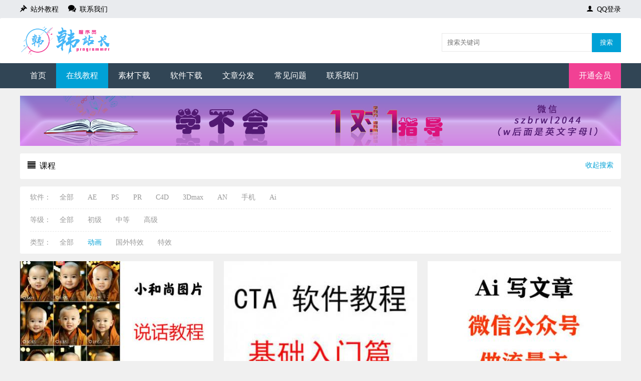

--- FILE ---
content_type: text/html; charset=UTF-8
request_url: https://www.15sucai.com/product-1t29p2.html
body_size: 4664
content:
<!doctype html>
<html>
<head>
<meta charset="utf-8">
<title>课程-15站长源码网|AE素材|C4D素材|程序员小达教学</title>
<meta name="description" content="本站属于个人教学分享网站，提供免费付费教程和素材下载" />
<meta name="keywords" content="AE素材,C4D素材,特效素材,韩站长,15站长源码网,沙雕动画素材" />
<link href="favicon.ico" type="image/x-icon" rel="shortcut icon" />
<link rel="stylesheet" href="css/style.css">
<link rel="stylesheet" href="css/comment.min.css" />
<script type="text/javascript" src="js/jquery-1.7.2.min.js"></script>
<script type="text/javascript" src="js/layer/layer.js"></script>
<script type="text/javascript" src="js/lazyload.min.js"></script>
<script>window.onload = function(){ if($(document).width()==1200){ $("body").width(1200); }}</script><script type="text/javascript" src="js/jquery.qrcode.min.js"></script>
<script type="text/javascript">
            var childWindow,wx_t;
            function toQzoneLogin()
            {
                childWindow = window.open("ajax.php?action=login&refresh="+window.location.href,"TencentLogin","width=450,height=320,menubar=0,scrollbars=1, resizable=1,status=1,titlebar=0,toolbar=0,location=1");
            } 
            function closeChildWindow()
            {
                childWindow.close();
            }
	        function toWxLogin()
	        {
				alert("开发中..请先用QQ登录..");
				return false;
				$('#wx_Login_code').qrcode({text:"https://www.15sucai.com/api_wx_xcx_url?session=2225f2491"});
			    $("#wx_Login_code").append("<p>微信扫码登录</p>").show();
				wx_t = setInterval(ajaxWaitLogin,3000);
				setTimeout(function(){
					clearInterval(wx_t);
					$("#wx_Login_code").html("<p style='margin-top:100px'>二维码已经失效，请刷新页面 <a href='javascript:window.location.reload();'>刷新</a></p>");
				},60000)
			}
	        function ajaxWaitLogin(){
				$.post("ajax.php?action=checkCodeLogin",{"rand":"3"},function(data){
					if(data==1){
					    window.location.reload();
					}
				})
			}
</script>
</head>

<body>
	<div id="master_top">
	   <div class="center">
		 <div class="top_left">
		   <a href="page-6.html" class="icon-pushpin"> 站外教程</a>
		   <a href="page-3.html" class="icon-bubbles2"> 联系我们</a>
		 </div>
		 <div class="top_right">
		  <a href="javascript:toQzoneLogin();" class="icon-user"> QQ登录</a> 
		 </div>
		 <div class="clear"></div>
	   </div>
	   <div class="bgbox logo">
	     <div class="center">
		    <div class="top_logo"><img src="images/logo.png" height="60" /></div>
			<div class="top_search">
			  <form action="search.php" method="get">
			    <input type="search" class="text" placeholder="搜索关键词" name="s" value="" />
				<input type="submit" class="sub" value="搜索" />
				<div class="clear"></div>
			  </form>
			</div>
			<div class="clear"></div>
		 </div>
	   </div>
	</div>
	<div id="master_menu" class="clear">
	  <ul class="center">
	    <li><a href="./">首页</a></li>
		<li><a href="product-1.html" class="cover">在线教程</a></li>
		<li><a href="product-2.html">素材下载</a></li>
		<li><a href="download.html">软件下载</a></li>
		<li><a href="article.html">文章分发</a></li>
		<li><a href="page-2.html">常见问题</a></li>
		<li><a href="page-3.html">联系我们</a></li>
		<!-- <li><a href="page-4.html">常用网址</a></li> -->
		<!--<li><a href="douyin.html">无水印解析</a></li>-->
		<li class="vip"><a href="vip.html">开通会员</a></li>
		<div class="clear"></div>
	  </ul>
	</div>
    <div class="main_body center">
	  <div class="nei_banner"><img src="images/nei_banner.jpg" /></div>
	  <div class="main_title bgbox">
	    <span class="icon-paragraph-justify"> 课程</span>
		<a href="javascript:;" id="productclassshow">收起搜索</a>
<script>
$("#productclassshow").click(function(){
	if($(".product_class_tags").css("display")=="none"){
		$(".product_class_tags").slideDown(500);
		$(this).html("收起搜索");
	}else{
		$(".product_class_tags").slideUp(500);
		$(this).html("展开搜索");
	}
})
</script>
	  </div>
					  <div class="product_class_tags bgbox" style="display:block;" >
		<div class="classify-tiny limit-height">
			<div class="tiny-item"><span class="tiny-name">软件：</span><div class="tiny-list tags-list-click"><a href="product-1t29.html" class="">全部</a><a href="product-1t29_9.html" class="">AE</a><a href="product-1t29_10.html" class="">PS</a><a href="product-1t29_12.html" class="">PR</a><a href="product-1t29_13.html" class="">C4D</a><a href="product-1t29_14.html" class="">3Dmax</a><a href="product-1t29_30.html" class="">AN</a><a href="product-1t29_31.html" class="">手机</a><a href="product-1t29_34.html" class="">Ai</a></div></div><div class="tiny-item"><span class="tiny-name">等级：</span><div class="tiny-list tags-list-click"><a href="product-1t29.html" class="">全部</a><a href="product-1t29_6.html" class="">初级</a><a href="product-1t29_7.html" class="">中等</a><a href="product-1t29_8.html" class="">高级</a></div></div><div class="tiny-item"><span class="tiny-name">类型：</span><div class="tiny-list tags-list-click"><a href="product-1.html" class="">全部</a><a href="product-1t29.html" class="on">动画</a><a href="product-1t28.html" class="">国外特效</a><a href="product-1t32.html" class="">特效</a></div></div>		  </div>
	  </div>
	  	  <div class="jx_list jx_list2">
		 <ul>
		 <li><a href="product-look-387.html" target="_blank">
				     <img src="images/productloading.gif" data-src="upfile/product/20231102235646_189.jpg" class="m lazyload" /></a>
					 <div class="jx_list_m">
				      <p class="t" title="小和尚图片说话">小和尚图片说话</p>
				      <p class="b icon-bookmarks"> 标签：<a href='/product-1t9.html'>AE</a><a href='/product-1t6.html'>初级</a><a href='/product-1t29.html'>动画</a></p>
				      <p class="d"><span class="m1 icon-clipboard"> 2023-11-02</span><span class="m2 icon-eye"> 2549</span></p>
					 </div>
				     </li><li><a href="product-look-385.html" target="_blank">
				     <img src="images/productloading.gif" data-src="upfile/product/20231016193506_584.jpg" class="m lazyload" /></a>
					 <div class="jx_list_m">
				      <p class="t" title="cta 动画教程 入门课程">cta 动画教程 入门课程</p>
				      <p class="b icon-bookmarks"> 标签：<a href='/product-1t9.html'>AE</a><a href='/product-1t6.html'>初级</a><a href='/product-1t29.html'>动画</a></p>
				      <p class="d"><span class="m1 icon-clipboard"> 2023-10-16</span><span class="m2 icon-eye"> 2025</span></p>
					 </div>
				     </li><li><a href="product-look-380.html" target="_blank">
				     <img src="images/productloading.gif" data-src="upfile/product/20240108143644_141.jpg" class="m lazyload" /></a>
					 <div class="jx_list_m">
				      <p class="t" title="用AI写文章做微信公众号 做流量主">用AI写文章做微信公众号 做流量主</p>
				      <p class="b icon-bookmarks"> 标签：<a href='/product-1t31.html'>手机</a><a href='/product-1t6.html'>初级</a><a href='/product-1t29.html'>动画</a></p>
				      <p class="d"><span class="m1 icon-clipboard"> 2023-09-04</span><span class="m2 icon-eye"> 2582</span></p>
					 </div>
				     </li><li><a href="product-look-379.html" target="_blank">
				     <img src="images/productloading.gif" data-src="upfile/product/20230903234917_321.jpg" class="m lazyload" /></a>
					 <div class="jx_list_m">
				      <p class="t" title="热门话题玩法 视频制作教程">热门话题玩法 视频制作教程</p>
				      <p class="b icon-bookmarks"> 标签：<a href='/product-1t31.html'>手机</a><a href='/product-1t6.html'>初级</a><a href='/product-1t29.html'>动画</a></p>
				      <p class="d"><span class="m1 icon-clipboard"> 2023-09-03</span><span class="m2 icon-eye"> 2004</span></p>
					 </div>
				     </li><li><a href="product-look-377.html" target="_blank">
				     <img src="images/productloading.gif" data-src="upfile/product/20230831120057_474.jpg" class="m lazyload" /></a>
					 <div class="jx_list_m">
				      <p class="t" title="单词易错题 挑战 玩法 互动高 起号快">单词易错题 挑战 玩法 互动高 起号快</p>
				      <p class="b icon-bookmarks"> 标签：<a href='/product-1t30.html'>AN</a><a href='/product-1t6.html'>初级</a><a href='/product-1t29.html'>动画</a></p>
				      <p class="d"><span class="m1 icon-clipboard"> 2023-08-31</span><span class="m2 icon-eye"> 1309</span></p>
					 </div>
				     </li><li><a href="product-look-376.html" target="_blank">
				     <img src="images/productloading.gif" data-src="upfile/product/20230811145826_705.jpg" class="m lazyload" /></a>
					 <div class="jx_list_m">
				      <p class="t" title="Ai 真人照片转漫画 涨粉神器 变现也牛逼">Ai 真人照片转漫画 涨粉神器 变现也牛逼</p>
				      <p class="b icon-bookmarks"> 标签：<a href='/product-1t31.html'>手机</a><a href='/product-1t6.html'>初级</a><a href='/product-1t29.html'>动画</a></p>
				      <p class="d"><span class="m1 icon-clipboard"> 2023-08-11</span><span class="m2 icon-eye"> 2817</span></p>
					 </div>
				     </li><li><a href="product-look-374.html" target="_blank">
				     <img src="images/productloading.gif" data-src="upfile/product/20230527144155_265.jpg" class="m lazyload" /></a>
					 <div class="jx_list_m">
				      <p class="t" title="ai绘图动画小说推文视频教程">ai绘图动画小说推文视频教程</p>
				      <p class="b icon-bookmarks"> 标签：<a href='/product-1t12.html'>PR</a><a href='/product-1t6.html'>初级</a><a href='/product-1t29.html'>动画</a></p>
				      <p class="d"><span class="m1 icon-clipboard"> 2023-05-27</span><span class="m2 icon-eye"> 5030</span></p>
					 </div>
				     </li><li><a href="product-look-372.html" target="_blank">
				     <img src="images/productloading.gif" data-src="upfile/product/20230418192033_584.jpg" class="m lazyload" /></a>
					 <div class="jx_list_m">
				      <p class="t" title="an 动画制作 进阶篇 动画运动原理和动画技巧">an 动画制作 进阶篇 动画运动原理和动画技巧</p>
				      <p class="b icon-bookmarks"> 标签：<a href='/product-1t30.html'>AN</a><a href='/product-1t7.html'>中等</a><a href='/product-1t29.html'>动画</a></p>
				      <p class="d"><span class="m1 icon-clipboard"> 2023-04-18</span><span class="m2 icon-eye"> 3901</span></p>
					 </div>
				     </li><li><a href="product-look-371.html" target="_blank">
				     <img src="images/productloading.gif" data-src="upfile/product/20230303225940_202.jpg" class="m lazyload" /></a>
					 <div class="jx_list_m">
				      <p class="t" title="三维人物 育儿动画 带货 制作教程">三维人物 育儿动画 带货 制作教程</p>
				      <p class="b icon-bookmarks"> 标签：<a href='/product-1t9.html'>AE</a><a href='/product-1t6.html'>初级</a><a href='/product-1t29.html'>动画</a></p>
				      <p class="d"><span class="m1 icon-clipboard"> 2023-03-03</span><span class="m2 icon-eye"> 1887</span></p>
					 </div>
				     </li><li><a href="product-look-369.html" target="_blank">
				     <img src="images/productloading.gif" data-src="upfile/product/20230306103233_792.gif" class="m lazyload" /></a>
					 <div class="jx_list_m">
				      <p class="t" title="卡通动画制作流程">卡通动画制作流程</p>
				      <p class="b icon-bookmarks"> 标签：<a href='/product-1t30.html'>AN</a><a href='/product-1t6.html'>初级</a><a href='/product-1t29.html'>动画</a></p>
				      <p class="d"><span class="m1 icon-clipboard"> 2022-08-15</span><span class="m2 icon-eye"> 4007</span></p>
					 </div>
				     </li><li><a href="product-look-368.html" target="_blank">
				     <img src="images/productloading.gif" data-src="upfile/product/20220720145429_500.jpg" class="m lazyload" /></a>
					 <div class="jx_list_m">
				      <p class="t" title="an 一个小时学习沙雕动画能做相亲的 搞笑的 对话的沙雕动画">an 一个小时学习沙雕动画能做相亲的 搞笑的 对话的沙雕动画</p>
				      <p class="b icon-bookmarks"> 标签：<a href='/product-1t30.html'>AN</a><a href='/product-1t7.html'>中等</a><a href='/product-1t29.html'>动画</a></p>
				      <p class="d"><span class="m1 icon-clipboard"> 2022-07-19</span><span class="m2 icon-eye"> 2.1万</span></p>
					 </div>
				     </li><li><a href="product-look-367.html" target="_blank">
				     <img src="images/productloading.gif" data-src="upfile/product/20220715212917_291.jpg" class="m lazyload" /></a>
					 <div class="jx_list_m">
				      <p class="t" title="an 场景绘制系列">an 场景绘制系列</p>
				      <p class="b icon-bookmarks"> 标签：<a href='/product-1t30.html'>AN</a><a href='/product-1t7.html'>中等</a><a href='/product-1t29.html'>动画</a></p>
				      <p class="d"><span class="m1 icon-clipboard"> 2022-07-15</span><span class="m2 icon-eye"> 3773</span></p>
					 </div>
				     </li>		  <div class="clear"></div>
		</ul>
	  </div>
	  	  <div class="page bgbox"><a href="product-1t29p1.html" class="first">首页</a> <a  class="pre" href="product-1t29p1.html">上页</a> <a href='product-1t29p1.html'>1</a> <a class='cover'>2</a> <a href='product-1t29p3.html'>3</a> <a href='product-1t29p4.html'>4</a> <a href='product-1t29p5.html'>5</a> <a  href='product-1t29p3.html' class='next'>下页</a> <a class='end' href='product-1t29p5.html'>尾页</a></div>
	</div>
    <div id="master_foot">
	   <div class="foot_one">
	      <div class="center">
			  <div class="foot_logo"><img src="images/FLogo.png" /></div>
			  <div class="foot_menu">
			     <ul>
				   <li><a href="page-3.html">联系我们</a></li>
				   <li><a href="page-2.html">常见问题</a></li>
				   <li><a href="download.html">软件下载</a></li>
				   <li><a href="page-4.html">常用网址</a></li>
				 </ul>
				 <ul>
				   <li><a href="product-1.html">在线教程</a></li>
				   <li><a href="product-2.html">素材下载</a></li>
				   <li><a href="page-6.html">站外教程</a></li>
				   <li><a href="page-5.html">免责声明</a></li>
				 </ul>
				 <div class="clear"></div>
			  </div>
			  <div class="clear"></div>
		  </div>
	   </div>
	   <div class="foot_two">Copyright © 2018 .HanZhanZhang All rights reserved. <a href="http://beian.miit.gov.cn/" target="_blank">粤ICP备15054077号-2</a>
<script>
var _hmt = _hmt || [];
(function() {
  var hm = document.createElement("script");
  hm.src = "https://hm.baidu.com/hm.js?6e47ac8803828dd32eac159b78769b11";
  var s = document.getElementsByTagName("script")[0]; 
  s.parentNode.insertBefore(hm, s);
})();
</script></div>
	</div>
    <div id="master_backtop" title="回顶部"><span class="icon-bell"></span></div>

<!------QQ登录---------->
<div class="reg-alert">
	<div class="reg-alert-bg"></div>
	<div class="reg-alert-wrap">
		<div class="reg-alert-t">
			<span class="reg-alert-del" title="关闭"></span>
			<div class="reg-word-logo"></div>
			<div class="l-alert-t-kh">
				<div class="l-alert-phl"></div>
				<p style="width:182px;text-align:center;">QQ和微信不是同一个账号</p>
				<div class="l-alert-ph"></div>
			</div>
		</div>
		<div class="reg-alert-c reg-alert-c-qq"><a href="javascript:void(0);" title="qq登录" class="reg-qq-icon" onclick="toQzoneLogin();"></a><p>QQ注册登录</p></div>
		<div class="reg-alert-c reg-alert-c-wx"><a href="javascript:void(0);" title="微信登录" class="reg-wx-icon" onclick="toWxLogin();"></a><p class="wx">微信注册登录</p></div>
		<div class="clear"></div>
		<div class="reg-alert-b"><p class="reg-alert-login">登录出现问题 <a href="page-3.html" class="switch-to-login">联系我们</a></p></div>
		<div id="wx_Login_code" class="wx_Login_code"></div>
	</div>
</div>
<!------QQ登录---------->

</body>
</html>
<script>
function checklogin(){
	$(".reg-alert").show();
}
function checkpay(id){
	var URL = "http://down.15sucai.com"
	$.post("userajax.php?action=course_download",{"id":id},function(data){
		if(data.msg==1){
			//alert(URL+data.download);			
			if(data.download=="0"){
				layer.alert('请用电脑下载');
			}else{
			  var str = data.download;
			  layer.load(0,{time: 3*1000});
			 
			  /**
			  var userAgent = navigator.userAgent; //取得浏览器的userAgent字符串
			  var isEdge = userAgent.indexOf("Edg") > -1; //判断是否IE的Edge浏览器
			  if (isEdge) { 
				  layer.alert("若此浏览器无法下载，请参考<a href='/page-2.html' style='color:red;'>常见问题-第七条</a>的解决方法！");
			  }**/
			  if(str.indexOf("http")!=-1){
				   window.location = data.download;
			  }else{
				   window.location = URL+data.download;
			  }
			  
			}
		}
		if(data.msg==2){
			layer.open({
			  type: 2,
			  title: '支付页面',
			  shadeClose: true,
			  shade: 0.8,
			  area: ['380px', '600px'],
			  content: data.pay //iframe的url
			}); 
		}
	},"json")
}
$(document).ready(function(){
	$("#master_backtop").click(function(){
		$("html, body").animate({scrollTop:"0px"},500);
	})
	$(".reg-alert-del").click(function(){
		$(".reg-alert").hide();
		$("#wx_Login_code").hide().empty()
		clearInterval(wx_t);
	})
	lazyload();
})
$(window).scroll(function(){
	   if($(window).scrollTop()>500)
	   {
		   $('#master_backtop').fadeIn(500);
	   }else
	   {
		   $('#master_backtop').fadeOut(400);
	   }
});
function copyH(text){
    try {
      navigator.clipboard.writeText(text);
      //alert("复制成功！");
    } catch (err) {
      // 降级处理
      const textarea = document.createElement('textarea');
      textarea.value = text;
      textarea.style.position = 'fixed';
      document.body.appendChild(textarea);
      textarea.select();
      try {
        document.execCommand('copy');
        //alert("降级方案复制成功！");
      } catch (e) {
        alert("复制失败，请手动复制或联系管理员");
      }
      document.body.removeChild(textarea);
    }
}
</script>

--- FILE ---
content_type: text/css
request_url: https://www.15sucai.com/css/style.css
body_size: 4971
content:
@charset "utf-8";
@import "font.css"; 
*{ padding:0px; margin:0px; list-style:none;  }
html{ background-color: #f0f0f0; }
body{ font-family:"微软雅黑"; }
a{ text-decoration:none; color:#000000;  }
.clear{ clear:both;}
.clearafter:after{ content: " "; clear: both; height: 0; display: table;}
.center{width: 1200px; margin: auto;}
.bgbox{ background:#fff; border-radius: 3px;}

#master_top{background: #e9ebee;}
.top_left{ float:left;  }
.top_right{ float:right; }
.top_right,.top_left{ line-height:35px; font-size: 14px;}
.top_left a{ margin-right:15px; display: inline-block;}
.top_right a{margin-left:10px; display: inline-block; }
.top_right a:hover,.top_left a:hover{ color:#00a1d6; }
.top_right a.un{text-decoration: underline;}
.top_right span.vip{ background-position: 0px 10px; width: 30px; height: 30px; display: block; float: left;}
.top_right span.vip-4{background-position: 0px center;}
.top_right img.head{  height: 30px;  float: left; margin-top: 3px; border-radius: 100%; }
.logo{ padding:15px 0; height: 60px;}
.top_logo{float:left;}
.top_logo img{ display: block;}
.top_search{ float:right; margin-top: 15px;}
.top_search input.text{width: 300px; padding:10px;float: left; border: 1px solid #E8E8E8;}
.top_search input.sub{ cursor: pointer;float: left; padding:9px 15px; background:#00a1d6; color: #fff; border: 1px #00a1d6 solid; }


#master_menu{ background: #314555 ; }
#master_menu ul{}
#master_menu ul li{ float:left;}
#master_menu ul li a{ display:block; color: #fff; line-height: 50px; padding:0 20px; transition: all 0.5s;}
#master_menu ul li a.cover,#master_menu ul li a:hover{ background: #00a1d6; }
#master_menu ul li.vip{float: right;background:#f14194; }

#master_flash{ margin: 30px auto;}
.flash_box1{ float:left; width: 740px; height: 450px; background:#fff;}
.flash_box2{ float:right; width: 450px; height: 450px;}
.flash_box2 li{ background:#fff; height: 220px; margin-bottom: 10px;}

.main1{ overflow: hidden; margin-bottom:30px; }
.main1 ul{ width: 1215px;}
.main1 ul li{ background: #fff; float: left; margin-right:15px; width: 360px; padding: 15px; height: 100px;border-radius: 3px;}
.main1 ul li img{ width: 100px; display: block; float: left; margin-right: 10px;}
.main1 ul li p.m1{ font-size:20px; margin-bottom: 20px; font-weight: bold;}
.main1 ul li p.m2{ color:#828282;  line-height: 26px;}
.main_title{ padding:15px; margin-bottom: 15px; position: relative; z-index: 1;}
.main_title a{ font-size:14px; color:#00a1d6;   position:absolute; right: 15px; top: 15px;}

.jx_list{ overflow: hidden;  }
.jx_more{ margin-bottom: 30px;}
.jx_more a{ display:block; padding:12px 0; text-align: center; }
.jx_more a:hover{ background: #00a1d6; color: #fff;}
.jx_list ul{  width: 1216px;}
.jx_list ul li{ background: #fff; float: left; margin-bottom: 15px; margin-right:16px; width: 288px;  border-radius: 3px; }
.jx_list ul li a{ dispaly:block; }
.jx_list ul li:hover{ box-shadow:0 0 20px 0 rgba(0,0,0,.2); }
.jx_list ul li img.m{ width: 100%; height: auto; display: block;}
.jx_list_m{ margin: 10px 15px;}
.jx_list_m p{ line-height: 26px; }
.jx_list_m p.t{    height: 26px;  overflow: hidden;}
.jx_list ul li:hover .jx_list_m p.t{ color: #00a1d6; }
.jx_list_m p.b{ font-size: 12px;}
.jx_list_m p.b a{display: inline-block; padding:0px 5px; color: #505050;  margin-right: 3px; background: #f4f4f4;  }
.jx_list_m p.b a:hover{ color:#00a1d6; }
.jx_list_m p.d{ font-size: 12px; color: #bfbfbf;}
.jx_list_m p.d span{ display: inline-block;}
.jx_list_m p.d span.m1{ width: 65%;}
.jx_list_m p.d span.m2{ width: 35%; text-align: right;}
.jx_list2 ul{width: 1221px;}
.jx_list2 ul li{ width:386px; margin-right: 21px;}

.jx_a_list_m{margin:15px; height: 200px; overflow: hidden; color: #a7a7a7; position: relative; z-index: 1;}
.jx_a_list_m a{ background-color:rgb(25, 106, 255); color:rgb(255, 255, 255); display:none; text-align: center; position: absolute; top: 50%; left: 50%; transform: translate(-50%, -50%); padding: 10px 25px;}
.jx_a_list_m:hover a{display: block;}
.jx_a_list_m a:hover{background-color:rgb(87, 146, 255); color:rgb(255, 255, 255); }
.jx_a_list_m a.copy{background-color:rgb(87, 146, 255); color:rgb(255, 255, 255);  display: block;}

.cr_list ul{  width: 1215px;}
.cr_list ul li{   margin-right:15px; width: 390px;  }

#master_foot{}
.foot_one{ background: #314555; color: #fff; }
.foot_two{ background: #1e2b35; text-align: center; color: #647d89; padding: 10px 0;}
.foot_two a{color: #75A5BC; text-decoration: underline;}
.foot_logo img{display: block; height: 150px; float: left;}
.foot_menu{ float: left; margin-top: 15px; margin-left: 100px;}
.foot_menu ul{ float:left; margin-right: 30px; }
.foot_menu ul li{ line-height: 30px;}
.foot_menu ul li:before{color: #9eb8cc; display: inline-block; margin-right: 5px; font-size: 10px; content: "\ea1c";font-family: 'icomoon' !important;  font-style: normal;}
.foot_menu ul li a{ color: #9eb8cc;  }
.foot_menu ul li a:hover{text-decoration: underline;}

@media screen and (max-width: 500px){
	
}
@media screen and (max-width: 640px){
    .jx_a_list_m{height: 100px; font-size: 12px;}
    .jx_a_list_m a{ padding:10px;}
}

.product_class_tags{ margin-bottom: 15px; }
/*细分类筛选*/
.classify-tiny{ padding:0 20px;}
.classify-tiny.classify-type{background:#f7f8fa;margin-bottom:13px;}
.classify-tiny.classify-type .tiny-item{border:0;padding:10px 10px 10px 47px;}
.classify-tiny.classify-type .tiny-item .tiny-name{line-height:52px;color:#666;}
.classify-tiny.classify-type .tiny-item .tiny-list a{color:#666;}
.classify-tiny.classify-type .tiny-item .tiny-list a:hover, .classify-tiny.classify-type .tiny-item .tiny-list a.on{color:#00a1d6;background:none;}
.classify-tiny .tiny-item{padding:6px 0px 6px 45px;border-bottom:1px dashed #e8e8e8;position:relative;}
.classify-tiny .tiny-item.nobord, .classify-tiny .tiny-item:last-child{border-bottom:none;}
.classify-tiny .tiny-item .tiny-name{width:55px;font-size:14px;line-height:44px;color:#999;position:absolute;left:0;top:0;}
.classify-tiny .tiny-item .tiny-list a{display:inline-block;line-height:32px;text-align:center;font-size:14px;color:#999;padding:0 10px;-webkit-border-radius:8px;-moz-border-radius:8px;border-radius:8px;-webkit-transition:all .2s;-o-transition:all .2s;transition:all .2s;margin:0 4px;}
.classify-tiny .tiny-item .tiny-list a.on{color:#00a1d6;}
.classify-tiny .tiny-item .tiny-list a:hover{background:#f1f1f1;color:#333;}
.classify-tiny .tiny-item .tiny-more,.classify-tiny .tiny-item .tiny-more-two{display:inline-block;text-align:center;color:#666;position:absolute;top:15px;right:0px;cursor:pointer;}
.classify-tiny .tiny-item .tiny-more i,.classify-tiny .tiny-item .tiny-more-two i{display:inline-block;width:12px;height:6px;margin-right:4px;background:url(/assets/revision/images/hk_new_index_icons.png) -230px -158px;vertical-align:middle;-webkit-transition:all .2s;-moz-transition:all .2s;-ms-transition:all .2s;-o-transition:all .2s;transition:all .2s;}
.classify-tiny .tiny-item .tiny-more.check i,.classify-tiny .tiny-item .tiny-more-two.check i{-webkit-transform:rotate(180deg);-ms-transform:rotate(180deg);transform:rotate(180deg);}

.body_main_nei{ margin: 30px auto; padding: 30px; width: 1140px;}
.nei_title{  position: relative;  padding-bottom:20px; margin-bottom: 20px; font-size: 20px; }
.nei_title:before { content: ''; position: absolute;  left: 0px;   bottom: 0px; width: 100%; height: 2px; background: #f1f1f1; }
.nei_title:after { content: ''; position: absolute; left: 0px; bottom: 0px; width: 40px; height: 2px; background: #00a1d6; }
.nei_text{ line-height: 28px;  min-height: 500px;}
.nei_text p{ margin-bottom: 10px;}
.nei_text img{ max-width: 100%; height: auto;}

.down_list{  }
.down_list ul{  width: 1215px;}
.down_list ul li{ background: #fff; float: left; margin-bottom: 15px; margin-right:15px; width: 360px; padding: 15px; border-radius: 3px; }
.down_list ul li img{ display: block; margin: auto;}
.down_list ul li p.t{ padding: 10px 0; text-align: center; font-size: 20px; font-weight: bold;}
.down_list ul li p.l{ color:#8c8c8c;margin-bottom: 10px; line-height: 22px; font-size: 14px; }
.down_list ul li p.l:before{content: "\e9cd"; display: inline-block;    font-family: 'icomoon' !important;  font-style: normal; margin-right: 5px;}
.down_list ul li a{ display: block;/* width: 100px;*/ color: #fff; border-radius: 5px; text-align: center; margin:auto; background: #00a1d6; padding: 10px;}
.down_list ul li a:hover{ background: #f0318b; transition: all 0.5s;}
.down_list ul li a.red{ background: #f0318b;margin-top: 10px;}
.down_list ul li a.red:hover{background: #FF0004;}

.down_list ul li a.red:nth-child(n){ width: 42%; float: left;}
.down_list ul li a.red:last-child{ width: 42%; float: right; }
.down_list ul li::after{content: " "; clear: both; height: 0; display: table;}
.down_list ul li a.redone:last-child{width: auto; float: none;}

.d_bj{ padding: 15px; margin-bottom: 20px; }
.d_bj a{ display: inline-block; padding: 5px 10px; background:#f0318b; color: #fff; border-radius: 5px;}
.d_bj a:hover{ background: #FF0004; transition: all 0.5s;}
.d_qt{ padding: 15px;  }
.d_qt a{ text-decoration: underline; color: #00a1d6; }

.nei_banner{ margin: 15px 0;}
.nei_banner img{ display: block; width:1200px; height: 100px;}

.page{ margin-bottom: 30px; padding:15px; text-align: center;}
.page a{     color: #222;  cursor: pointer; text-align: center; border-radius: 4px; background-color: #fff;  border: 1px solid #ddd;  background-image: none; transition: all .2s; font-size: 14px;  min-width: 15px;  margin: 0 2px;  padding: 0 10px;  display: inline-block;  height: 36px;   line-height: 36px; text-decoration: none; }
.page a.cover,.page a:hover{ background: #00a1d6; color: #fff;}


.article_text{}
#player_all_play{position: absolute; top: 0;left: 0; width: 100%; height:90%;}
.article_video_play{ float: left; width: 70%; }
.article_video_file{ float: right; width: 25%; margin-left: 1%; padding:2%;overflow: hidden; max-height:573px; max-height:567px\0; }
.article_video_title{ padding:15px;}
.article_video_title p.t1{ font-size: 16px;}
.article_video_title p.t2{ font-size:14px;  color:#989898; margin-top: 10px;}
.article_video_title p.t2 span{ display: inline-block; margin-right: 15px;}
.article_video_title p.t3{margin-top: 10px;}
.article_video_title p.t3 a{ display: inline-block; margin: 0 10px 8px 0; background: #f4f4f4;  border-radius: 100px; padding: 0 12px; position: relative;  height: 22px; line-height: 22px; transition: all .3s; font-size: 12px; border: 1px solid #f4f4f4;}
.article_video_title p.t3 a:hover{ border: 1px solid #00a1d6; color:#00a1d6; }
.article_video_playsrc{position: relative; z-index: 1; height: 500px; background: #000000;}
.article_video_playsrc img.feimian{height: 100%; display: block; margin: auto; opacity: 0.5;}
.article_video_playsrc a.loginpay{ display: block; width: 200px; text-align: center; line-height: 50px; background: #00a1d6; color: #FFFFFF; border-radius: 50px; position: absolute; top: 50%; left: 50%; margin-left: -100px; margin-top:-25px; }
.article_video_file_download a{ display:block;  text-align: center; padding:13px; background:#00a1d6; color: #fff;  border-radius: 5px;}
.article_video_file_download a:hover{background:#30A8FF;}
.article_video_file_list{max-height:405px; overflow-y: scroll; background:#f4f4f4; margin-bottom: 20px; }
.article_video_file_list ul{}
.article_video_file_list ul li{margin: 10px 0;font-size: 12px; line-height: 30px; height: 30px; overflow: hidden; position: relative; z-index: 1; padding: 0 10px;}
.article_video_file_list ul li span.time{position: absolute; right: 10px; top: 0px; display:inline-block;}
.article_video_file_list ul li span.name{width: 80%; display: block; cursor: pointer;}
.article_video_file_list ul li:hover{ color:#00a1d6;}
.article_video_file_list ul li.cover{ background: #FFFFFF; color:#00a1d6; }
.article_text_tags{ float: left; width: 70%; margin-top: 15px; }
.article_text_tags_text{   padding: 15px;}
.article_text_tags_text p{ line-height: 30px; margin-bottom: 10px;}
.article_text_tags_text img{max-width: 100%; height: auto;}
.article_text_tags_title{ line-height:60px; border-bottom: 2px solid #f4f4f4; margin:10px 10px 20px 10px;}
.article_text_tags_title a{display: inline-block; width: 100px; text-align: center; position: relative; z-index: 1;}
.article_text_tags_title a.cover{ color:  #00a1d6;}
.article_text_tags_title a.cover::after{ width: 100%; content: " "; height: 2px; background: #00a1d6; display: block; position: absolute; bottom: 0px; left: 0px;}
.article_text_tags_title a strong{color:red;}
.article_comment{ margin: 15px; }
.article_relation{float: right; width: 25%;padding:2%; margin-top: 15px;}
.article_relation_video{}
.article_relation_video li{float: left; width:48%; margin: 1%}
.article_relation_video li img{width: 100%; display: block; height: auto;}
.article_relation_video .jx_list_m{margin: 0px;}
.article_relation_video .jx_list_m p.t{font-size: 14px;}
.article_relation_video .jx_list_m p.d{line-height: 16px;}
.article_images img.img{float: left; width: 300px; display: block;}
.article_images .article_video_title{float: left; margin-left: 10px;}
.article_video_money{margin-bottom: 15px;}
.article_video_money span{color: red;  font-weight: bold;}
.article_images .article_video_file_download{width:200px;}
.article_video_money i{font-size: 12px;color: #00a1d6;}

.tz-gallery{}
.tz-gallery a{  }
.tz-gallery img{ height: 100px; width: auto;border: 1px solid #d8d8d8; padding: 5px; margin-right: 5px;}
.tz-gallery img:hover{border: 1px solid #FF0004;}

.d_shuoming p{ line-height: 30px;}
.hide_shuoming{ height: 500px; overflow: hidden; position: relative; z-index: 1;}
.shuoming_more{ display: none; position: absolute; bottom: 0px; left: 0px; height:50px; cursor: pointer;line-height:50px; width: 100%; background: rgba(255, 255, 255, 0.75); text-align: center;}
.shuoming_more:hover{ color:red; }
.hide_shuoming .shuoming_more{ display: block;}
.codeimg{ height: 100px; width: auto; border: 1px solid #d8d8d8; padding: 5px; cursor: pointer; margin-right: 5px;}
.codeimg:hover{border: 1px solid #FF0004;}
.anzhuang_title{font-size: 24px; font-weight: bolder; border-left: 5px solid #00a1d6; padding-left: 20px; margin: 10px 0;}
.anzhuang_title span{font-size: 16px; font-weight: normal; display: inline-block; margin-left: 15px;}
.anzhuang_iemi{ padding: 20px; background-color: aliceblue; }

#master_backtop{ display: none; cursor: pointer;position: fixed; bottom: 50px; right: 50px; width: 50px; height: 50px; background: #00a1d6; color: #fff; line-height: 50px; text-align: center;}


.sharevip p.title{}
.sharevip p.title a{font-size: 12px;}
.sharevip p.title a.ajax{color: red;}
.sharevip p.title a.hide{ color:#00a1d6; }
.sharevip p.title span{display: inline-block; width: 150px;}
.sharevipshowtext{ display: none; padding: 10px;  background: #f0f0f0; font-size: 12px; max-height: 500px; overflow-y: scroll; margin-bottom: 10px;}
.sharevipshowtext p.time{ font-size: 14px; color:#00a1d6; }


/*reg,login-alert*/
.reg-alert{display: none;position: fixed;top: 0;left: 0;height: 100%;width: 100%;z-index: 100;}
.reg-alert-bg{width: 100%;height: 100%;background: #000;filter: alpha(opacity=50);opacity: .5;}
.reg-alert-wrap{ max-width: 520px;height: 310px;position: absolute;left: 50%;top: 25%;margin-left: -260px;background: #fff;border-radius: 2px;-webkit-animation: alert .3s;animation: alert .3s;width: 100%;}
.reg-alert-t{position: relative;overflow: hidden;}
.reg-alert-del{cursor: pointer;width: 40px;height: 40px;background: url(../images/tiny-delete.png) no-repeat center center;display: block;position: absolute;right: 0;top: 0;z-index: 101;}
.reg-word-logo,.login-word-logo{margin-top: 40px;width: 100%;background: url(../images/logo.png) no-repeat center center;background-size: contain; height:50px;}
.l-alert-t-kh {color: #8d8a8a;font-size: 14px;width: 100%;height: 20px;margin-top: 20px;}
.l-alert-t-kh p{display: block;float: left;margin: 0px 22px;width: 126px;text-align: center;}
.reg-alert .l-alert-ph,.reg-alert .l-alert-phl{width: 80px;height: 10px;border-bottom: 1px solid #E5DEDE;float: left;}
.login-alert .l-alert-ph,.login-alert .l-alert-phl{width: 52px;height: 10px;border-bottom: 1px solid #E5DEDE;float: left;}
.reg-alert .l-alert-phl{margin-left: 66px;}
.login-alert .l-alert-phl{margin-left: 123px;}
.reg-alert-c-qq{margin-left: 20%}
.reg-alert-c{width: 30%; height: 105px;margin-top: 25px;  float: left;text-align: center;}
.reg-alert-c a{display: inline-block;width: 78px;height: 68px;}
.reg-alert-c a.reg-qq-icon{background: url(../images/login-qq.png) no-repeat center center;}
.reg-alert-c a.reg-qq-icon:hover{background: url(../images/login-qq-hover.png) no-repeat center center;}
.reg-alert-c a.reg-wx-icon{background: url(../images/login-wx.png) no-repeat center center;}
.reg-alert-c a.reg-wx-icon:hover{background: url(../images/login-wx-hover.png) no-repeat center center;}
.reg-alert-c p{font-size: 14px;color: #00a1d6;text-align: center;display: block;width: 100%;margin-top: 20px;}
.reg-alert-c p.wx{color: #00bb00;}
.reg-alert-b{width: 100%;overflow: hidden;margin-top: 25px;}
.reg-alert-b .reg-alert-login{color: #8d8a8a;font-size: 12px;display: block;float: left;margin-left: 360px;}
.reg-alert-b .reg-alert-login a{color: #00a1d6;}
.reg-alert-b .reg-alert-login a:hover{text-decoration: underline;}
.wx_Login_code{ display: none;position: absolute;top:35px;left: 0;right: 0;bottom: 0;background-color: #fff;}
.wx_Login_code canvas{width: 45%; display: block; margin: auto;}
.wx_Login_code p{color: #8d8a8a;font-size: 14px;text-align: center; margin-top: 10px;}

.no-vip,.vip-0{background: url(../images/none-vip-icon.png) no-repeat;}
.vip,.vip-1,.vip-2{background: url(../images/vip-icon-nomal.png) no-repeat;}
.svip,.vip-3{background: url(../images/vip-icon-super.png) no-repeat;}
.ssvip,.vip-4{background: url(../images/vip-icon-ssuper.png) no-repeat;}
.user-pic-w span{position: absolute;right: -8px;bottom: -1px;z-index: 100;display: block;width: 20px;height: 23px;background-position: 0 bottom;}
/*end*/

.main_body_user{ margin:60px auto;}
.user_left{float: left; background: #FFFFFF; width: 25%;}
.user_menu{ margin: 15px;}
.user_menu li{ line-height:40px;}
.user_menu li.cover{background:#f0f0f0; border-radius: 5px;}
.user_menu li a{ display: block; padding-left: 40px;}
.user_right_title{ background: #FFFFFF; padding:10px 20px; }
.user_right{float: right;width: 70%;}
.user_right_text{background: #FFFFFF;padding:10px 20px;  margin-top: 15px; margin-bottom: 15px; }
.user_right_text p{ margin-bottom: 10px; height: 50px; line-height: 50px; }
#edittext p{margin-bottom:0; height:auto; line-height:normal;}
.user_right_text p:after{content: " "; display: inline-table;clear: both;}
.user_right_text p label{ display:block;float: left; width: 100px;}
.user_right_text p img.head{ height: 50px; width: 50px; float: left}
.user_right_text p img.vip{ height:30px; margin-top: 10px;}
.user_right_text p input.text{padding:10px; border-radius: 5px; border: 1px solid #E9E9E9;line-height: 22px;}
.user_right_text p input.text2{ width: 80%;}
.user_right_text p span{color:red; font-weight: bold;}
.user_right_text p a{text-decoration: underline; color:#00a1d6; }
.user_right_text p i{ display: inline-block; margin-left: 10px;  font-size: 14px;  color:#6F6F6F;}
.user_right_text p a.sub{color: #FFFFFF;background: #00a1d6; display: block; margin-left: 100px; width: 100px; line-height:35px;  text-decoration: none;text-align: center;}
.user_right_text p a.sub:hover{background:#FF0004;border-radius: 5px; }
.user_right_text p a.sub2{ margin-left: 0px;}
.user_right_text p a.disabled{ background: #e0e0e0;}

.payselecthtml{ padding:20px;}
.payselecthtml p{ margin-bottom: 10px;}
.payselecthtml p.m1{ text-align: center; font-size: 18px; font-weight: bold;}
.payselecthtml p.m3{font-size: 14px;color: #3F3F3F;}
.payselecthtml p span{color:#00a1d6; display: inline-block; margin: 0 5px; font-weight: bold;}
.payselecthtml p.m1 span{color: #FF0004;}
.payselecthtml_pay{float: left; width:46%;text-align:center; margin:0 2%; background: #fff;}
.payselecthtml_pay img{display: block; width:80%; margin:10px auto;}
.payselecthtml_pay:hover{background:#00a1d6; }
.payselecthtml_pay:hover p{color: #FFFFFF;}
.payselecthtml_pay:hover p span{color: red;}
.payselecthtml_i{ margin-top: 20px;}
.payselecthtml_i p{ font-size: 12px; margin-bottom: 5px; color: #3F3F3F;}
.payselecthtml_i p a{ color:#00a1d6; text-decoration: underline;}

.user_right_list{background: #fff; margin-top: 15px;}
.user_right_list ul{}
.user_right_list ul li{padding:20px; border-bottom: 1px solid #CFCFCF; position: relative; z-index: 1;}
.user_right_list ul li img.img{display: block; float: left; width: 150px; margin-right:20px;}
.user_right_list ul li p{color:#5E5E5E; margin-top: 3px;}
.user_right_list ul li p.t{font-size: 18px; font-weight: bold; margin-top: 0px; color: #000000;}
.user_right_list ul li a.more{position: absolute; bottom: 20px; right: 0px; width: 100px; line-height: 30px; text-align: center; background:#00a1d6; color: #FFFFFF; }
.user_right_list ul li a:hover{background:#FF0004; }

.user_right_commnet{background: #fff; margin-top: 15px;}
.user_right_commnet ul li{padding:20px; border-bottom: 1px solid #CFCFCF; position: relative; z-index: 1;}
.user_right_commnet ul li p.m1{ margin-bottom: 5px; }
.user_right_commnet ul li p.m2{ font-size: 12px; color: #949494;}

.user_right_article ul li p{  font-size: 12px;}
.user_right_article ul li p.text{background-color: #f0f0f0; padding: 10px; margin: 10px 0;}


.douyinjiexi{ width: 600px; margin: auto;}
.douyinjiexi input{width:480px; padding:9px;display:block; float: left; border: 1px solid #C4C4C4; border-right: 0px;}
.douyinjiexi a{display:block; background:#00a1d6; float: left; color: #FFFFFF; padding:7px 0; text-align: center;width: 90px; }
.douyinjiexishow p{text-align: center; margin: 20px 0;}
.douyinjiexishow video{height: 500px; margin: auto; display: block;}
.douyinjiexishow img{ margin: auto; display: block;}


.user_invite{ padding: 10px; background: #f0f0f0; }
.user_invite input{padding: 5px; width: 50%;}
.user_invite a.button{ background:#00a1d6; color: #FFFFFF; padding: 5px 8px;display: inline-block;font-size: 12px; }
.user_code{width: 200px; height: 200px; margin-top: 10px; position: relative;}
.user_codeimg{position: absolute; width: 40px; height: 40px; top: 50%; left: 50%; border: 2px solid #FFFFFF; border-radius: 10px; margin: -21px 0 0 -21px;}

.user_right_agentuserlist{ border-top: 1px solid #D5D5D5; background: #fff; margin-bottom: 20px; }
.user_right_agentuserlist ul{margin: 10px;}
.user_right_agentuserlist ul li{ margin-bottom: 5px; border-bottom: 1px dashed #D4D4D4;}
.user_right_agentuserlist ul li span{display: inline-block;width: 20%; text-align: center; font-size: 12px;}
.user_right_agentuserlist ul li.title{border-bottom:0;}
.user_right_agentuserlist ul li.title span{ background: #f0f0f0; padding: 5px 0; font-size: 14px;}
.user_right_agentuserlist ul li img.head{width:40px; height:40px;}
.user_right_agentuserlist ul li span.op{background:#f14194; color:#FFFFFF; cursor: pointer; padding:3px 0;}
.user_right_agentuserlist ul li span.op:hover{ background: #00a1d6; }
.user_right_agentuserlist ul li span.red{color:#f14194;}
.user_right_agentuserlist ul li span.blue{color:#00a1d6;}
.user_right_page{margin: 10px;}
.user_right_agentlist{ border-top: 1px solid #D5D5D5; background: #fff;}
.user_right_agenttitle{ padding:10px; font-size: 14px; }
.user_right_agenttitle input{    padding: 10px; border-radius: 5px; border: 1px solid #E9E9E9;}
.user_right_agenttitle a{ background:#f14194; color: #FFFFFF; margin-left: 5px; padding:8px 8px; display: inline-block; font-size: 12px;}
.user_right_agenttitle a:hover{ background: #00a1d6; }
.user_right_agenttitle strong{color:#f14194; }
.user_right_agentlist_list{border: 0px;}
.user_right_agentlist_list ul li.del *{ color: #D4D4D4;}


--- FILE ---
content_type: text/css
request_url: https://www.15sucai.com/css/comment.min.css
body_size: 8284
content:
.bb-comment,.comment-bilibili-fold{font-family:Microsoft YaHei,Arial,Helvetica,sans-serif;font-size:0;zoom:1;min-height:100px;background:#fff}
.bb-comment *,.comment-bilibili-fold *{box-sizing:content-box}
.bb-comment button,.comment-bilibili-fold button{box-sizing:border-box}
.bb-comment p,.comment-bilibili-fold p{margin:0;padding:0}
.bb-comment li,.bb-comment ul,.comment-bilibili-fold li,.comment-bilibili-fold ul{margin:0;padding:0;list-style:none}
.bb-comment .clearfix,.comment-bilibili-fold .clearfix{zoom:1}
.bb-comment .clearfix:after,.comment-bilibili-fold .clearfix:after{content:"";display:block;visibility:hidden;height:0;clear:both;font-size:0}
.bb-comment img,.comment-bilibili-fold img{border:none;vertical-align:middle}
.bb-comment a,.comment-bilibili-fold a{outline:0;color:#00a1d6;text-decoration:none;cursor:pointer}
.bb-comment a:hover,.comment-bilibili-fold a:hover{color:#f25d8e}
.bb-comment a:focus,.comment-bilibili-fold a:focus{-moz-outline-style:none}
.bb-comment textarea,.comment-bilibili-fold textarea{outline:0;resize:none}
.bb-comment .comment-header,.comment-bilibili-fold .comment-header{margin:0 0 24px;border-bottom:1px solid #e5e9ef}
.bb-comment .comment-header .tabs-order,.comment-bilibili-fold .comment-header .tabs-order{float:left;margin-bottom:-1px}
.bb-comment .comment-header .tabs-order li,.comment-bilibili-fold .comment-header .tabs-order li{background-color:transparent;border-radius:0;border:0;padding:8px 0;margin-right:16px;border-bottom:1px solid transparent;position:relative;float:left;cursor:pointer;line-height:20px;height:20px;font-size:14px;font-weight:700;color:#222}
.bb-comment .comment-header .tabs-order li.default-sort,.bb-comment .comment-header .tabs-order li.new-sort,.comment-bilibili-fold .comment-header .tabs-order li.default-sort,.comment-bilibili-fold .comment-header .tabs-order li.new-sort{display:none}
.bb-comment .comment-header .tabs-order li:last-child,.comment-bilibili-fold .comment-header .tabs-order li:last-child{margin:0 16px}
.bb-comment .comment-header .tabs-order li:hover,.comment-bilibili-fold .comment-header .tabs-order li:hover{color:#00a1d6}
.bb-comment .comment-header .tabs-order li.on,.comment-bilibili-fold .comment-header .tabs-order li.on{border-bottom:1px solid #00a1d6;color:#00a1d6}
.bb-comment .comment-header .tabs-order li.on:after,.comment-bilibili-fold .comment-header .tabs-order li.on:after{content:"";width:6px;height:3px;background:transparent url(../images/icons-comment.png) -669px -31px no-repeat;position:absolute;bottom:0;left:50%;margin-left:-3px;visibility:visible}
.bb-comment .comment-header .header-page,.comment-bilibili-fold .comment-header .header-page{float:right;line-height:36px}
.bb-comment .comment-send,.comment-bilibili-fold .comment-send{margin:10px 0}
.bb-comment .comment-send .user-face,.comment-bilibili-fold .comment-send .user-face{float:left;margin:7px 0 0 5px;position:relative}
.bb-comment .comment-send .user-face .user-head,.comment-bilibili-fold .comment-send .user-face .user-head{width:48px;height:48px;border-radius:50%}
.bb-comment .comment-send .user-face .pendant,.comment-bilibili-fold .comment-send .user-face .pendant{width:86px;height:86px;border-radius:0;position:absolute;top:-19px;left:-19px}
.bb-comment .comment-send .textarea-container,.comment-bilibili-fold .comment-send .textarea-container{position:relative; margin-right:80px}
.bb-comment .comment-send .textarea-container textarea,.comment-bilibili-fold .comment-send .textarea-container textarea{font-size:12px;display:inline-block;box-sizing:border-box;background-color:#f4f5f7;border:1px solid #e5e9ef;overflow:auto;border-radius:4px;color:#555;width:100%!important;height:65px;transition:0s;padding:5px 10px;line-height:normal}
.bb-comment .comment-send .textarea-container .ipt-arrow,.comment-bilibili-fold .comment-send .textarea-container .ipt-arrow{position:absolute;left:-12px;top:22px;background:url(../images/icons-comment.png) -395px -340px no-repeat;width:13px;height:20px;display:inline-block;z-index:2}
.bb-comment .comment-send .textarea-container.focus textarea,.bb-comment .comment-send .textarea-container:hover textarea,.comment-bilibili-fold .comment-send .textarea-container.focus textarea,.comment-bilibili-fold .comment-send .textarea-container:hover textarea,.bb-comment .comment-send .textarea-container textarea:focus{background-color:#fff;border-color:#00a1d6}
.bb-comment .comment-send .textarea-container.focus .ipt-arrow,.bb-comment .comment-send .textarea-container:hover .ipt-arrow,.comment-bilibili-fold .comment-send .textarea-container.focus .ipt-arrow,.comment-bilibili-fold .comment-send .textarea-container:hover .ipt-arrow{background-position:-395px -404px}
.bb-comment .comment-send .textarea-container.error textarea,.comment-bilibili-fold .comment-send .textarea-container.error textarea{background-color:#fff;border-color:#e40c0c}
.bb-comment .comment-send .textarea-container.error .ipt-arrow,.comment-bilibili-fold .comment-send .textarea-container.error .ipt-arrow{background-position:-395px -474px}
.bb-comment .comment-send .comment-submit,.comment-bilibili-fold .comment-send .comment-submit{width:70px;height:64px;position:absolute;right:-80px;top:0;padding:4px 15px;font-size:14px;color:#fff;border-radius:4px;text-align:center;min-width:60px;vertical-align:top;cursor:pointer;background-color:#00a1d6;border:1px solid #00a1d6;transition:.1s;user-select:none;outline:0}
.bb-comment .comment-send .comment-submit:hover,.comment-bilibili-fold .comment-send .comment-submit:hover{background-color:#00b5e5;border-color:#00b5e5}
.bb-comment .comment-send .comment-submit.disabled,.comment-bilibili-fold .comment-send .comment-submit.disabled{color:#b8c0cc;background-color:#e5e9ef;border-color:#e5e9ef;padding:4px 10px}
.bb-comment .comment-send .comment-emoji,.comment-bilibili-fold .comment-send .comment-emoji{padding:0;width:86px;height:24px;color:#99a2aa;border:1px solid #e5e9ef;border-radius:4px;position:relative;z-index:101;font-size:12px;text-align:center;line-height:23px; margin-top:3px;cursor:pointer;display:inline-block}
.bb-comment .comment-send .comment-emoji .face,.comment-bilibili-fold .comment-send .comment-emoji .face{display:inline-block;vertical-align:middle;line-height:1;width:16px;height:16px;margin-right:5px;margin-top: 5px; }
.bb-comment .comment-send .comment-emoji .text,.comment-bilibili-fold .comment-send .comment-emoji .text{display:inline-block;vertical-align:middle;line-height:1;font-size:12px!important}
.bb-comment .comment-send .comment-emoji.open,.bb-comment .comment-send .comment-emoji:hover,.comment-bilibili-fold .comment-send .comment-emoji.open,.comment-bilibili-fold .comment-send .comment-emoji:hover{color:#6d757a}
.bb-comment .comment-send .comment-emoji.open .face,.bb-comment .comment-send .comment-emoji:hover .face,.comment-bilibili-fold .comment-send .comment-emoji.open .face,.comment-bilibili-fold .comment-send .comment-emoji:hover .face{background-position:-472px -24px}
.bb-comment .comment-send .dynamic-repost,.comment-bilibili-fold .comment-send .dynamic-repost{display:inline-block;font-size:12px;margin-left:15px;color:#99a2aa}
.bb-comment .comment-send .dynamic-repost span,.comment-bilibili-fold .comment-send .dynamic-repost span{margin-left:3px}
.bb-comment .comment-send .baffle,.comment-bilibili-fold .comment-send .baffle{display:none}
.bb-comment .no-login,.comment-bilibili-fold .no-login{position:relative}
.bb-comment .no-login ::-webkit-input-placeholder,.comment-bilibili-fold .no-login ::-webkit-input-placeholder{color:#e5e9ef}
.bb-comment .no-login .textarea-container textarea,.comment-bilibili-fold .no-login .textarea-container textarea{background-color:#e5e9ef}
.bb-comment .no-login .textarea-container .ipt-arrow,.comment-bilibili-fold .no-login .textarea-container .ipt-arrow{background-position:-395px -538px}
.bb-comment .no-login .textarea-container.focus textarea,.bb-comment .no-login .textarea-container:hover textarea,.comment-bilibili-fold .no-login .textarea-container.focus textarea,.comment-bilibili-fold .no-login .textarea-container:hover textarea{background-color:#e5e9ef;border-color:#e5e9ef}
.bb-comment .no-login .textarea-container.focus .ipt-arrow,.bb-comment .no-login .textarea-container:hover .ipt-arrow,.comment-bilibili-fold .no-login .textarea-container.focus .ipt-arrow,.comment-bilibili-fold .no-login .textarea-container:hover .ipt-arrow{background-position:-395px -538px}
.bb-comment .no-login .comment-submit,.comment-bilibili-fold .no-login .comment-submit{cursor:default;background-color:#e5e9ef!important;border-color:#e5e9ef!important;color:#b8c0cc!important}
.bb-comment .no-login .comment-emoji,.comment-bilibili-fold .no-login .comment-emoji{background-color:#e5e9ef}
.bb-comment .no-login .baffle,.comment-bilibili-fold .no-login .baffle{display:block;position:absolute;z-index:102;width:100%;top:0;line-height:64px;font-size:12px;border-radius:4px;text-align:center;color:#777;background-color:#e5e9ef;overflow:hidden}
.bb-comment .no-login .baffle .b-btn,.comment-bilibili-fold .no-login .baffle .b-btn{padding:4px 9px;margin:0 3px;color:#fff;background-color:#00a1d6;border-radius:4px}
.bb-comment .no-login .baffle .b-btn:hover,.comment-bilibili-fold .no-login .baffle .b-btn:hover{background-color:#00b5e5}
.bb-comment .comment-list,.comment-bilibili-fold .comment-list{padding-top:20px}
.bb-comment .comment-list .quote,.comment-bilibili-fold .comment-list .quote{margin:16px auto;background:#f4f5f7;border:1px solid #e5e9ef;border-radius:4px;padding:10px;overflow:auto}
.bb-comment .comment-list .list-item .user-face,.comment-bilibili-fold .comment-list .list-item .user-face{float:left;margin:24px 0 0 5px;position:relative}
.bb-comment .comment-list .list-item .user-face img,.comment-bilibili-fold .comment-list .list-item .user-face img{width:48px;height:48px;border-radius:50%}
.bb-comment .comment-list .list-item .user-face .pendant,.comment-bilibili-fold .comment-list .list-item .user-face .pendant{width:86px;height:86px;position:absolute;top:-19px;left:-19px;display:block}
.bb-comment .comment-list .list-item .user-face .pendant img,.comment-bilibili-fold .comment-list .list-item .user-face .pendant img{border:0;border-radius:0;width:86px;height:86px}
.bb-comment .comment-list .list-item .user-face .hot-follow,.comment-bilibili-fold .comment-list .list-item .user-face .hot-follow{text-align:center;position:relative;top:18px}
.bb-comment .comment-list .list-item .user-face .hot-follow .follow-btn,.comment-bilibili-fold .comment-list .list-item .user-face .hot-follow .follow-btn{width:48px;height:24px;padding:0;color:#fff;font-size:12px;background-color:#00a1d6;border:none;border-radius:4px;cursor:pointer;outline:0}
.bb-comment .comment-list .list-item .user-face .hot-follow .follow-btn:hover,.comment-bilibili-fold .comment-list .list-item .user-face .hot-follow .follow-btn:hover{background-color:#00b5e5}
.bb-comment .comment-list .list-item .user-face .hot-follow .follow-btn.followed,.comment-bilibili-fold .comment-list .list-item .user-face .hot-follow .follow-btn.followed{background:#e5e9ef;color:#6d757a}
.bb-comment .comment-list .list-item .comment-send .user-face,.comment-bilibili-fold .comment-list .list-item .comment-send .user-face{margin:7px 0 0 5px}
.bb-comment .comment-list .list-item .con,.comment-bilibili-fold .comment-list .list-item .con{position:relative;margin-left:85px;padding:22px 0 14px;border-top:1px solid #e5e9ef}
.bb-comment .comment-list .list-item .con .hidden-reply-toggle,.bb-comment .comment-list .list-item .con .quote,.comment-bilibili-fold .comment-list .list-item .con .hidden-reply-toggle,.comment-bilibili-fold .comment-list .list-item .con .quote{font-size:14px}
.bb-comment .comment-list .list-item .con .vote-container,.comment-bilibili-fold .comment-list .list-item .con .vote-container{margin:10px 0;width:520px;height:80px;border-top:1px solid #e5e9ef;border:1px solid #e5e9ef;border-radius:4px;cursor:pointer}
.bb-comment .comment-list .list-item .con .vote-container .image-area,.comment-bilibili-fold .comment-list .list-item .con .vote-container .image-area{width:80px;height:80px;float:left}
.bb-comment .comment-list .list-item .con .vote-container .image-area .share-img,.comment-bilibili-fold .comment-list .list-item .con .vote-container .image-area .share-img{width:100%;height:100%;background:url([data-uri]) 50%/28px no-repeat #dff7ff}
.bb-comment .comment-list .list-item .con .vote-container .text-area,.comment-bilibili-fold .comment-list .list-item .con .vote-container .text-area{width:335px;height:80px;padding:0 90px 0 15px;display:-webkit-box;display:-ms-flexbox;display:flex;-webkit-box-pack:center;-ms-flex-pack:center;justify-content:center;-webkit-box-orient:vertical;-webkit-box-direction:normal;-ms-flex-direction:column;flex-direction:column;position:relative}
.bb-comment .comment-list .list-item .con .vote-container .text-area .text-content,.comment-bilibili-fold .comment-list .list-item .con .vote-container .text-area .text-content{color:#222;font-size:14px}
.bb-comment .comment-list .list-item .con .vote-container .text-area .text-desc,.comment-bilibili-fold .comment-list .list-item .con .vote-container .text-area .text-desc{padding-top:10px;color:#99a2aa;font-size:12px}
.bb-comment .comment-list .list-item .con .vote-container .text-area .vote-btn-box,.comment-bilibili-fold .comment-list .list-item .con .vote-container .text-area .vote-btn-box{width:90px;height:80px;text-align:center;position:absolute;top:0;right:0;display:-webkit-box;display:-ms-flexbox;display:flex;-webkit-box-pack:center;-ms-flex-pack:center;justify-content:center;-webkit-box-align:center;-ms-flex-align:center;align-items:center}
.bb-comment .comment-list .list-item .con .vote-container .text-area .vote-btn-box .vote-btn,.comment-bilibili-fold .comment-list .list-item .con .vote-container .text-area .vote-btn-box .vote-btn{width:54px;display:inline-block;color:#fff;background-color:#00a1d6;border-radius:4px;font-size:13px;line-height:28px}
.bb-comment .comment-list .list-item .con .vote-container:hover .text-area,.comment-bilibili-fold .comment-list .list-item .con .vote-container:hover .text-area{box-shadow:0 3px 10px 0 hsla(210,8%,85%,.44)}
.bb-comment .comment-list .list-item .con .lottery-container,.comment-bilibili-fold .comment-list .list-item .con .lottery-container{margin:10px 0;width:520px;height:80px;border-top:1px solid #e5e9ef;border:1px solid #e5e9ef;border-radius:4px;cursor:pointer}
.bb-comment .comment-list .list-item .con .lottery-container .image-area,.comment-bilibili-fold .comment-list .list-item .con .lottery-container .image-area{width:80px;height:80px;float:left}
.bb-comment .comment-list .list-item .con .lottery-container .image-area .share-img,.comment-bilibili-fold .comment-list .list-item .con .lottery-container .image-area .share-img{width:100%;height:100%;background:url([data-uri]) 50%/28px no-repeat #dff7ff}
.bb-comment .comment-list .list-item .con .lottery-container .text-area,.comment-bilibili-fold .comment-list .list-item .con .lottery-container .text-area{width:335px;height:80px;padding:0 90px 0 15px;display:-webkit-box;display:-ms-flexbox;display:flex;-webkit-box-pack:center;-ms-flex-pack:center;justify-content:center;-webkit-box-orient:vertical;-webkit-box-direction:normal;-ms-flex-direction:column;flex-direction:column;position:relative}
.bb-comment .comment-list .list-item .con .lottery-container .text-area .text-content,.comment-bilibili-fold .comment-list .list-item .con .lottery-container .text-area .text-content{color:#222;font-size:14px}
.bb-comment .comment-list .list-item .con .lottery-container .text-area .text-desc,.comment-bilibili-fold .comment-list .list-item .con .lottery-container .text-area .text-desc{padding-top:10px;color:#99a2aa;font-size:12px}
.bb-comment .comment-list .list-item .con .lottery-container .text-area .lottery-btn-box,.comment-bilibili-fold .comment-list .list-item .con .lottery-container .text-area .lottery-btn-box{width:90px;height:80px;text-align:center;position:absolute;top:0;right:0;display:-webkit-box;display:-ms-flexbox;display:flex;-webkit-box-pack:center;-ms-flex-pack:center;justify-content:center;-webkit-box-align:center;-ms-flex-align:center;align-items:center}
.bb-comment .comment-list .list-item .con .lottery-container .text-area .lottery-btn-box .lottery-btn,.comment-bilibili-fold .comment-list .list-item .con .lottery-container .text-area .lottery-btn-box .lottery-btn{width:70px;display:inline-block;color:#fff;background-color:#00a1d6;border-radius:4px;font-size:13px;line-height:28px}
.bb-comment .comment-list .list-item .con .lottery-container:hover .text-area,.comment-bilibili-fold .comment-list .list-item .con .lottery-container:hover .text-area{box-shadow:0 3px 10px 0 hsla(210,8%,85%,.44)}
.bb-comment .comment-list .list-item:last-child .con,.comment-bilibili-fold .comment-list .list-item:last-child .con{border-bottom:1px solid #e5e9ef}
.bb-comment .comment-list .list-item .no-border,.comment-bilibili-fold .comment-list .list-item .no-border{border-top:none}
.bb-comment .comment-list .list-item .user,.comment-bilibili-fold .comment-list .list-item .user{font-size:12px;font-weight:700;line-height:18px;padding-bottom:4px;display:block;word-wrap:break-word;position:relative}
.bb-comment .comment-list .list-item .user .level,.comment-bilibili-fold .comment-list .list-item .user .level{display:inline-block;width:19px;height:9px;vertical-align:middle;margin:0 8px;background:url(../images/icons-comment.png) no-repeat}
.bb-comment .comment-list .list-item .user .level.l0,.comment-bilibili-fold .comment-list .list-item .user .level.l0{background-position:-23px -28px}
.bb-comment .comment-list .list-item .user .level.l1,.comment-bilibili-fold .comment-list .list-item .user .level.l1{background-position:-23px -92px}
.bb-comment .comment-list .list-item .user .level.l2,.comment-bilibili-fold .comment-list .list-item .user .level.l2{background-position:-23px -156px}
.bb-comment .comment-list .list-item .user .level.l3,.comment-bilibili-fold .comment-list .list-item .user .level.l3{background-position:-23px -220px}
.bb-comment .comment-list .list-item .user .level.l4,.comment-bilibili-fold .comment-list .list-item .user .level.l4{background-position:-23px -284px}
.bb-comment .comment-list .list-item .user .level.l5,.comment-bilibili-fold .comment-list .list-item .user .level.l5{background-position:-23px -348px}
.bb-comment .comment-list .list-item .user .level.l6,.comment-bilibili-fold .comment-list .list-item .user .level.l6{background-position:-23px -412px}
.bb-comment .comment-list .list-item .user .level.l7,.comment-bilibili-fold .comment-list .list-item .user .level.l7{background-position:-23px -476px}
.bb-comment .comment-list .list-item .user .level.l8,.comment-bilibili-fold .comment-list .list-item .user .level.l8{background-position:-23px -540px}
.bb-comment .comment-list .list-item .user .level.l9,.comment-bilibili-fold .comment-list .list-item .user .level.l9{background-position:-23px -604px}
.bb-comment .comment-list .list-item .user>a,.comment-bilibili-fold .comment-list .list-item .user>a{vertical-align:middle}
.bb-comment .comment-list .list-item .user .name,.comment-bilibili-fold .comment-list .list-item .user .name{color:#6d757a}
.bb-comment .comment-list .list-item .user .name:hover,.comment-bilibili-fold .comment-list .list-item .user .name:hover{color:#00a1d6}
.bb-comment .comment-list .list-item .user .text-con,.comment-bilibili-fold .comment-list .list-item .user .text-con{font-weight:400;font-size:14px;line-height:20px;white-space:pre-wrap}
.bb-comment .comment-list .list-item .identity,.comment-bilibili-fold .comment-list .list-item .identity{display:inline-block;width:34px;height:18px;background:#fb7299;border-radius:2px;text-align:center;line-height:18px;font-style:normal;color:#fff;margin-right:5px;font-weight:400}
.bb-comment .comment-list .list-item .identity.true-love,.comment-bilibili-fold .comment-list .list-item .identity.true-love{background:#f25d8e}
.bb-comment .comment-list .list-item .text,.comment-bilibili-fold .comment-list .list-item .text{line-height:20px;padding:2px 0;font-size:14px;text-shadow:none;overflow:hidden;word-wrap:break-word;word-break:break-word}
.bb-comment .comment-list .list-item .text img,.bb-comment .comment-list .list-item .text-con img,.comment-bilibili-fold .comment-list .list-item .text img,.comment-bilibili-fold .comment-list .list-item .text-con img{vertical-align:text-bottom;padding:0 1px;width:50px;height:50px}
.bb-comment .comment-list .list-item .text img.small,.bb-comment .comment-list .list-item .text-con img.small,.comment-bilibili-fold .comment-list .list-item .text img.small,.comment-bilibili-fold .comment-list .list-item .text-con img.small{width:20px;height:20px}
.bb-comment .comment-list .list-item .text .comment-jump-url,.bb-comment .comment-list .list-item .text .lottery-link,.bb-comment .comment-list .list-item .text .vote-link,.bb-comment .comment-list .list-item .text-con .comment-jump-url,.bb-comment .comment-list .list-item .text-con .lottery-link,.bb-comment .comment-list .list-item .text-con .vote-link,.comment-bilibili-fold .comment-list .list-item .text .comment-jump-url,.comment-bilibili-fold .comment-list .list-item .text .lottery-link,.comment-bilibili-fold .comment-list .list-item .text .vote-link,.comment-bilibili-fold .comment-list .list-item .text-con .comment-jump-url,.comment-bilibili-fold .comment-list .list-item .text-con .lottery-link,.comment-bilibili-fold .comment-list .list-item .text-con .vote-link{color:#00a1d6;margin:0 3px}
.bb-comment .comment-list .list-item .text .comment-jump-url img,.bb-comment .comment-list .list-item .text .lottery-link img,.bb-comment .comment-list .list-item .text .vote-link img,.bb-comment .comment-list .list-item .text-con .comment-jump-url img,.bb-comment .comment-list .list-item .text-con .lottery-link img,.bb-comment .comment-list .list-item .text-con .vote-link img,.comment-bilibili-fold .comment-list .list-item .text .comment-jump-url img,.comment-bilibili-fold .comment-list .list-item .text .lottery-link img,.comment-bilibili-fold .comment-list .list-item .text .vote-link img,.comment-bilibili-fold .comment-list .list-item .text-con .comment-jump-url img,.comment-bilibili-fold .comment-list .list-item .text-con .lottery-link img,.comment-bilibili-fold .comment-list .list-item .text-con .vote-link img{width:16px;height:16px;margin-right:3px;vertical-align:text-top}
.bb-comment .comment-list .list-item .text .comment-jump-url.comment-jump-url img,.bb-comment .comment-list .list-item .text .lottery-link.comment-jump-url img,.bb-comment .comment-list .list-item .text .vote-link.comment-jump-url img,.bb-comment .comment-list .list-item .text-con .comment-jump-url.comment-jump-url img,.bb-comment .comment-list .list-item .text-con .lottery-link.comment-jump-url img,.bb-comment .comment-list .list-item .text-con .vote-link.comment-jump-url img,.comment-bilibili-fold .comment-list .list-item .text .comment-jump-url.comment-jump-url img,.comment-bilibili-fold .comment-list .list-item .text .lottery-link.comment-jump-url img,.comment-bilibili-fold .comment-list .list-item .text .vote-link.comment-jump-url img,.comment-bilibili-fold .comment-list .list-item .text-con .comment-jump-url.comment-jump-url img,.comment-bilibili-fold .comment-list .list-item .text-con .lottery-link.comment-jump-url img,.comment-bilibili-fold .comment-list .list-item .text-con .vote-link.comment-jump-url img{width:20px;height:20px}
.bb-comment .comment-list .list-item .info,.comment-bilibili-fold .comment-list .list-item .info{color:#99a2aa;line-height:26px;font-size:12px}
.bb-comment .comment-list .list-item .info>span,.comment-bilibili-fold .comment-list .list-item .info>span{margin-right:20px}
.bb-comment .comment-list .list-item .info .btn-hover,.comment-bilibili-fold .comment-list .list-item .info .btn-hover{padding:0 5px;border-radius:4px;margin-right:15px;cursor:pointer;display:inline-block}
.bb-comment .comment-list .list-item .info .btn-hover:hover,.comment-bilibili-fold .comment-list .list-item .info .btn-hover:hover{color:#00a1d6;background:#e5e9ef}
.bb-comment .comment-list .list-item .info .btn-hide,.bb-comment .comment-list .list-item .info .btn-hide-re,.comment-bilibili-fold .comment-list .list-item .info .btn-hide,.comment-bilibili-fold .comment-list .list-item .info .btn-hide-re{visibility:hidden}
.bb-comment .comment-list .list-item .info .plad a,.comment-bilibili-fold .comment-list .list-item .info .plad a{color:#99a2aa}
.bb-comment .comment-list .list-item .info .plad a:hover,.comment-bilibili-fold .comment-list .list-item .info .plad a:hover{color:#00a1d6}
.bb-comment .comment-list .list-item .info .like,.comment-bilibili-fold .comment-list .list-item .info .like{cursor:pointer}
.bb-comment .comment-list .list-item .info .like i,.comment-bilibili-fold .comment-list .list-item .info .like i{display:inline-block;width:14px;height:14px;vertical-align:text-top;margin-right:5px;background:url(../images/icons-comment.png) no-repeat;background-position:-153px -25px}
.bb-comment .comment-list .list-item .info .like:hover i,.comment-bilibili-fold .comment-list .list-item .info .like:hover i{background-position:-218px -25px}
.bb-comment .comment-list .list-item .info .like.liked i,.bb-comment .comment-list .list-item .info .like.liked:hover i,.comment-bilibili-fold .comment-list .list-item .info .like.liked i,.comment-bilibili-fold .comment-list .list-item .info .like.liked:hover i{background-position:-154px -89px}
.bb-comment .comment-list .list-item .info .hate,.comment-bilibili-fold .comment-list .list-item .info .hate{cursor:pointer;margin-right:15px}
.bb-comment .comment-list .list-item .info .hate i,.comment-bilibili-fold .comment-list .list-item .info .hate i{display:inline-block;width:14px;height:14px;vertical-align:text-top;margin-right:5px;background:url(../images/icons-comment.png) no-repeat;background-position:-153px -153px}
.bb-comment .comment-list .list-item .info .hate:hover i,.comment-bilibili-fold .comment-list .list-item .info .hate:hover i{background-position:-217px -153px}
.bb-comment .comment-list .list-item .info .hate.hated i,.bb-comment .comment-list .list-item .info .hate.hated:hover i,.comment-bilibili-fold .comment-list .list-item .info .hate.hated i,.comment-bilibili-fold .comment-list .list-item .info .hate.hated:hover i{background-position:-154px -217px}
.bb-comment .comment-list .list-item .info .operation,.comment-bilibili-fold .comment-list .list-item .info .operation{position:relative;width:18px;float:right;margin-top:5px;margin-right:0}
.bb-comment .comment-list .list-item .info .operation .spot,.comment-bilibili-fold .comment-list .list-item .info .operation .spot{width:18px;height:18px;cursor:pointer;background:url(../images/icons-comment.png) no-repeat;background-position:-151px -280px}
.bb-comment .comment-list .list-item .info .operation .spot:hover,.comment-bilibili-fold .comment-list .list-item .info .operation .spot:hover{background-position:-216px -280px}
.bb-comment .comment-list .list-item .info .operation .opera-list,.comment-bilibili-fold .comment-list .list-item .info .operation .opera-list{display:none;position:absolute;width:100px;right:0;top:20px;z-index:10;background:#fff;box-shadow:0 0 5px rgba(0,0,0,.2);border-radius:4px;color:#222;font-size:14px;padding:10px 0;z-index:999}
.bb-comment .comment-list .list-item .info .operation .opera-list li,.comment-bilibili-fold .comment-list .list-item .info .operation .opera-list li{padding:0 15px;cursor:pointer;height:36px;line-height:36px;transition:all .3s}
.bb-comment .comment-list .list-item .info .operation .opera-list li:hover,.comment-bilibili-fold .comment-list .list-item .info .operation .opera-list li:hover{background:#e5e9ef;color:#00a1d6}
.bb-comment .comment-list .list-item .info .operation.btn-hover,.comment-bilibili-fold .comment-list .list-item .info .operation.btn-hover{padding:0;border-radius:0;margin-right:0;display:block}
.bb-comment .comment-list .list-item .info .operation.btn-hover:hover,.comment-bilibili-fold .comment-list .list-item .info .operation.btn-hover:hover{color:none;background:0 0}
.bb-comment .comment-list .list-item .info .reply-tags,.comment-bilibili-fold .comment-list .list-item .info .reply-tags{margin-top:6px;font-size:0}
.bb-comment .comment-list .list-item .info .reply-tags span,.comment-bilibili-fold .comment-list .list-item .info .reply-tags span{display:inline-block;margin-right:12px;padding:0 6px;height:24px;line-height:24px;background:#f4f5f7;border-radius:2px;font-size:12px;color:#6d757a}
.bb-comment .comment-list .list-item .blacklist-font-color,.comment-bilibili-fold .comment-list .list-item .blacklist-font-color{color:#6d757a;margin-right:10px}
.bb-comment .comment-list .list-item .reply-box .reply-item,.comment-bilibili-fold .comment-list .list-item .reply-box .reply-item{padding:10px 0}
.bb-comment .comment-list .list-item .reply-box .reply-item .hidden-reply-toggle,.comment-bilibili-fold .comment-list .list-item .reply-box .reply-item .hidden-reply-toggle{color:#6d757a}
.bb-comment .comment-list .list-item .reply-box .reply-item .quote,.comment-bilibili-fold .comment-list .list-item .reply-box .reply-item .quote{font-weight:400}
.bb-comment .comment-list .list-item .reply-box .reply-item .reply-face,.comment-bilibili-fold .comment-list .list-item .reply-box .reply-item .reply-face{display:inline-block;position:relative;margin-right:10px;vertical-align:top}
.bb-comment .comment-list .list-item .reply-box .reply-item .reply-face img,.comment-bilibili-fold .comment-list .list-item .reply-box .reply-item .reply-face img{width:24px;height:24px;border-radius:50%}
.bb-comment .comment-list .list-item .reply-box .reply-item .info,.comment-bilibili-fold .comment-list .list-item .reply-box .reply-item .info{margin-left:34px}
.bb-comment .comment-list .list-item .reply-box .reply-item .reply-con,.comment-bilibili-fold .comment-list .list-item .reply-box .reply-item .reply-con{display:inline-block;width:calc(100% - 34px)}
.bb-comment .comment-list .list-item .reply-box .reply-item .reply-con .user .name,.comment-bilibili-fold .comment-list .list-item .reply-box .reply-item .reply-con .user .name{position:relative;top:-1px}
.bb-comment .comment-list .list-item .reply-box .reply-item .reply-con .user>a,.comment-bilibili-fold .comment-list .list-item .reply-box .reply-item .reply-con .user>a{position:relative;top:-2px}
.bb-comment .comment-list .list-item .reply-box .reply-item:hover .btn-hide-re,.comment-bilibili-fold .comment-list .list-item .reply-box .reply-item:hover .btn-hide-re{visibility:visible}
.bb-comment .comment-list .list-item .reply-box .reply-item .level,.comment-bilibili-fold .comment-list .list-item .reply-box .reply-item .level{margin:0 15px 0 8px}
.bb-comment .comment-list .list-item .reply-box .view-more,.comment-bilibili-fold .comment-list .list-item .reply-box .view-more{font-size:12px;color:#6d757a}
.bb-comment .comment-list .list-item .reply-box .view-more .btn-more,.comment-bilibili-fold .comment-list .list-item .reply-box .view-more .btn-more{padding:2px 3px;border-radius:4px}
.bb-comment .comment-list .list-item .reply-box .view-more .btn-more:hover,.comment-bilibili-fold .comment-list .list-item .reply-box .view-more .btn-more:hover{background:#e5e9ef;color:#00a1d6}
.bb-comment .comment-list .list-item:hover .btn-hide,.comment-bilibili-fold .comment-list .list-item:hover .btn-hide{visibility:visible}
.bb-comment .comment-list.has-limit .list-item:last-child>.con,.comment-bilibili-fold .comment-list.has-limit .list-item:last-child>.con{padding-bottom:22px}
.bb-comment .reply-fold-tip,.comment-bilibili-fold .reply-fold-tip{padding-top:20px;margin-left:85px;border-top:1px solid #e5e9ef}
.bb-comment .reply-fold-tip a,.comment-bilibili-fold .reply-fold-tip a{font-size:12px;color:#999}
.bb-comment .reply-fold-tip a:hover,.comment-bilibili-fold .reply-fold-tip a:hover{color:#00a1d6}
.bb-comment .sub-reply-fold-tip,.comment-bilibili-fold .sub-reply-fold-tip{margin-bottom:20px}
.bb-comment .sub-reply-fold-tip a,.comment-bilibili-fold .sub-reply-fold-tip a{font-size:12px;color:#999}
.bb-comment .sub-reply-fold-tip a:hover,.comment-bilibili-fold .sub-reply-fold-tip a:hover{color:#00a1d6}
.bb-comment .bottom-page,.comment-bilibili-fold .bottom-page{margin:20px 0}
.bb-comment .bottom-page.center,.comment-bilibili-fold .bottom-page.center{text-align:center;font-size:14px;color:#99a2aa}
.bb-comment .vip-red-name,.comment-bilibili-fold .vip-red-name{color:#fb7299!important}
.bb-comment .vip-green-name,.comment-bilibili-fold .vip-green-name{color:#62c076!important}
.bb-comment .stick,.comment-bilibili-fold .stick{border:1px solid #ff81aa;min-width:30px;display:inline-block;height:18px;line-height:18px;text-align:center;font-size:12px;color:#ff81aa;border-radius:3px;margin-right:5px;vertical-align:middle;font-weight:400}
.bb-comment .stick:after,.comment-bilibili-fold .stick:after{content:""}
.bb-comment .stick.true-love,.comment-bilibili-fold .stick.true-love{color:#f25d8e;border-color:#f25d8e;padding:0 2px 0 4px}
.bb-comment .stick.true-love .medal-level,.comment-bilibili-fold .stick.true-love .medal-level{margin-left:4px;display:inline-block;padding:0 3px 0 5px;border-left:1px solid #f25d8e}
.bb-comment .stick.assist,.comment-bilibili-fold .stick.assist{color:#fb7299;border-color:#fb7299}
.bb-comment .hot-line,.comment-bilibili-fold .hot-line{text-align:center;border-bottom:1px solid #e5e9ef;position:relative;margin:20px 0 20px 85px;font-size:12px}
.bb-comment .hot-line span,.comment-bilibili-fold .hot-line span{position:absolute;top:-7px;margin-left:-115px;padding:0 20px;background:#fff}
.bb-comment .hot-line a,.comment-bilibili-fold .hot-line a{padding:5px 6px;border-radius:4px}
.bb-comment .hot-line a:hover,.comment-bilibili-fold .hot-line a:hover{background:#e5e9ef;color:#00a1d6}
.bb-comment .comment-loading,.comment-bilibili-fold .comment-loading{text-align:center;height:20px;color:#99a2aa;padding-bottom:40px;font-size:12px}
.bb-comment .reply-notice,.comment-bilibili-fold .reply-notice{margin-bottom:10px}
.bb-comment .reply-notice .notice-item,.comment-bilibili-fold .reply-notice .notice-item{background-color:#fff1d3;border:1px solid #f8dfaa;color:#e78b1f;padding:10px 30px 10px 40px;line-height:20px;font-size:14px;border-radius:4px;position:relative}
.bb-comment .reply-notice .notice-item a,.comment-bilibili-fold .reply-notice .notice-item a{color:#e78b1f;vertical-align:top;word-wrap:break-word;word-break:break-all}
.bb-comment .reply-notice .notice-item .icon-notice,.comment-bilibili-fold .reply-notice .notice-item .icon-notice{background:url(../images/icons-comment.png);background-position:-280px -24px;display:inline-block;width:17px;height:17px;position:absolute;top:11px;left:10px}
.bb-comment .reply-notice .notice-item .icon-close-notice,.comment-bilibili-fold .reply-notice .notice-item .icon-close-notice{position:absolute;right:10px;top:10px;display:inline-block;width:20px;height:20px;background:url(../images/icons-comment.png);background-position:-278px -86px;cursor:pointer}
.bb-comment .no-more-reply,.comment-bilibili-fold .no-more-reply{color:#99a2aa;text-align:center;padding:30px 0;font-size:12px}
.bb-comment .nameplate,.comment-bilibili-fold .nameplate{position:relative;display:inline-block;vertical-align:middle;margin:0 5px;z-index:1}
.bb-comment .nameplate .nameplate-icon,.comment-bilibili-fold .nameplate .nameplate-icon{display:inline-block;width:40px}
.bb-comment .nameplate .nameplate-icon img,.comment-bilibili-fold .nameplate .nameplate-icon img{width:32px}
.bb-comment .nameplate:hover .nameplate-card,.comment-bilibili-fold .nameplate:hover .nameplate-card{display:block}
.bb-comment .nameplate .nameplate-card,.comment-bilibili-fold .nameplate .nameplate-card{display:none;position:absolute;left:42px;top:1px;width:322px;padding:22px 20px;background:#fff;box-shadow:0 2px 4px rgba(0,0,0,.16);border:1px solid #e5e9ef;border-radius:4px}
.bb-comment .nameplate .nameplate-card .nameplate-pic,.comment-bilibili-fold .nameplate .nameplate-card .nameplate-pic{width:62px;height:62px;overflow:hidden;float:left}
.bb-comment .nameplate .nameplate-card .nameplate-text,.comment-bilibili-fold .nameplate .nameplate-card .nameplate-text{float:left;width:219px;margin-left:20px;padding-left:20px;border-left:1px solid #e5e9ef;font-weight:400}
.bb-comment .nameplate .nameplate-card .nameplate-text p,.comment-bilibili-fold .nameplate .nameplate-card .nameplate-text p{margin:3px 0}
.bb-comment .nameplate .nameplate-card .nameplate-text .n-name,.comment-bilibili-fold .nameplate .nameplate-card .nameplate-text .n-name{font-weight:700;font-size:14px}
.bb-comment .nameplate .nameplate-card .nameplate-text .n-title,.comment-bilibili-fold .nameplate .nameplate-card .nameplate-text .n-title{overflow:hidden;text-overflow:ellipsis}
.bb-comment .nameplate .nameplate-card .nameplate-text .n-type,.comment-bilibili-fold .nameplate .nameplate-card .nameplate-text .n-type{color:#99a2aa}
.bb-comment .nameplate .nameplate-card .nameplate-text .n-type a,.comment-bilibili-fold .nameplate .nameplate-card .nameplate-text .n-type a{float:right;color:#00a1d6}
.bb-comment .nameplate .nameplate-card .nameplate-text .n-type a:hover,.comment-bilibili-fold .nameplate .nameplate-card .nameplate-text .n-type a:hover{color:#00a1d6}
.bb-comment .nameplate .nameplate-card .nameplate-arrow,.comment-bilibili-fold .nameplate .nameplate-card .nameplate-arrow{position:absolute;width:7px;height:13px;left:-7px;top:10px;background:url(//static.hdslb.com/images/v2images/info_arrows.png)}
.bb-comment .sailing,.comment-bilibili-fold .sailing{position:absolute;right:-1px;top:50%;margin-top:-25px;user-select:none}
.bb-comment .sailing .sailing-img,.comment-bilibili-fold .sailing .sailing-img{height:48px}
.bb-comment .sailing .sailing-info,.comment-bilibili-fold .sailing .sailing-info{font-family:fanscard;display:inline-block;position:absolute;left:238px;top:12px;line-height:16px;font-size:12px;transform:scale(.7);transform-origin:left top;word-break:keep-all}
.bb-comment .legalize,.comment-bilibili-fold .legalize{height:20px;width:20px;display:inline-block;position:absolute;top:30px;left:30px;background:url(../images/user-auth.png);background-repeat:no-repeat}
.bb-comment .p-auth,.comment-bilibili-fold .p-auth{background-position:-38px -53px}
.bb-comment .o-auth,.comment-bilibili-fold .o-auth{background-position:-4px -53px}
.bb-comment .comment-captcha,.comment-bilibili-fold .comment-captcha{line-height:50px;font-size:12px}
.bb-comment .comment-captcha input,.comment-bilibili-fold .comment-captcha input{border-radius:4px;border:1px solid #ccd0d7;background-color:#fff;color:#45484b;height:22px;line-height:22px;margin:0 5px;padding:0 2px;vertical-align:middle}
.bb-comment-h5 .no-login .baffle-wrap,.comment-bilibili-fold-h5 .no-login .baffle-wrap{height:64px;position:absolute;width:100%;background:#e5e9ef}
.bb-comment-h5 .no-login .baffle-wrap .baffle,.comment-bilibili-fold-h5 .no-login .baffle-wrap .baffle{top:50%;line-height:20px;transform:translatey(-50%)}
.bb-comment-h5 .comment-send .user-face,.comment-bilibili-fold-h5 .comment-send .user-face{display:none}
.bb-comment-h5 .comment-send .textarea-container,.comment-bilibili-fold-h5 .comment-send .textarea-container{margin-left:0}
.bb-comment-h5 .comment-send .comment-emoji,.comment-bilibili-fold-h5 .comment-send .comment-emoji{display:none}
.bb-comment-h5 .comment-list .list-item,.comment-bilibili-fold-h5 .comment-list .list-item{border-top:1px solid #e5e9ef}
.bb-comment-h5 .comment-list .list-item .user-face,.comment-bilibili-fold-h5 .comment-list .list-item .user-face{margin-top:15px}
.bb-comment-h5 .comment-list .list-item .user-face .legalize,.comment-bilibili-fold-h5 .comment-list .list-item .user-face .legalize{top:20px;left:20px}
.bb-comment-h5 .comment-list .list-item .user-face img,.comment-bilibili-fold-h5 .comment-list .list-item .user-face img{width:30px;height:30px}
.bb-comment-h5 .comment-list .list-item .user-face .pendant,.comment-bilibili-fold-h5 .comment-list .list-item .user-face .pendant{width:54px;height:54px;top:-13px;left:-13px}
.bb-comment-h5 .comment-list .list-item .user-face .pendant img,.comment-bilibili-fold-h5 .comment-list .list-item .user-face .pendant img{width:54px;height:54px}
.bb-comment-h5 .comment-list .list-item .user-face .legalize,.comment-bilibili-fold-h5 .comment-list .list-item .user-face .legalize{top:17px;left:17px;transform:scale(.8)}
.bb-comment-h5 .comment-list .list-item .user-face .hot-follow,.comment-bilibili-fold-h5 .comment-list .list-item .user-face .hot-follow{margin-left:-10px;font-size:12px}
.bb-comment-h5 .comment-list .list-item .user-face .hot-follow .follow-btn,.comment-bilibili-fold-h5 .comment-list .list-item .user-face .hot-follow .follow-btn{padding:0}
.bb-comment-h5 .comment-list .list-item .nameplate .nameplate-icon img,.comment-bilibili-fold-h5 .comment-list .list-item .nameplate .nameplate-icon img{width:24px;height:24px}
.bb-comment-h5 .comment-list .list-item .con,.comment-bilibili-fold-h5 .comment-list .list-item .con{padding-top:15px;padding-bottom:14px;margin-left:55px;border-top:none}
.bb-comment-h5 .comment-list .list-item .con .user a,.comment-bilibili-fold-h5 .comment-list .list-item .con .user a{font-size:13px}
.bb-comment-h5 .comment-list .list-item .con .vote-container,.comment-bilibili-fold-h5 .comment-list .list-item .con .vote-container{width:100%}
.bb-comment-h5 .comment-list .list-item .con .vote-container .text-area,.comment-bilibili-fold-h5 .comment-list .list-item .con .vote-container .text-area{width:auto}
.bb-comment-h5 .comment-list .list-item .con .vote-container .text-area .vote-btn-box .vote-btn,.comment-bilibili-fold-h5 .comment-list .list-item .con .vote-container .text-area .vote-btn-box .vote-btn{background-color:#fb7299}
.bb-comment-h5 .comment-list .list-item .con .info .reply,.comment-bilibili-fold-h5 .comment-list .list-item .con .info .reply{margin-right:0}
.bb-comment-h5 .comment-list .list-item .con .reply-con .right,.comment-bilibili-fold-h5 .comment-list .list-item .con .reply-con .right{float:right}
.bb-comment-h5 .comment-list .list-item .con .reply-con .right span,.comment-bilibili-fold-h5 .comment-list .list-item .con .reply-con .right span{font-weight:400;color:#99a2aa;font-size:12px}
.bb-comment-h5 .comment-list .list-item .con .reply-con .text-con,.comment-bilibili-fold-h5 .comment-list .list-item .con .reply-con .text-con{display:block}
.bb-comment-h5 .comment-list .list-item .reply-item,.comment-bilibili-fold-h5 .comment-list .list-item .reply-item{border-top:1px solid #e5e9ef}
.bb-comment-h5 .comment-list .list-item .reply-box .reply-item .reply-con,.comment-bilibili-fold-h5 .comment-list .list-item .reply-box .reply-item .reply-con{margin-left:0;width:100%}
.bb-comment-h5 .comment-list .list-item .reply-box .reply-item:first-child,.comment-bilibili-fold-h5 .comment-list .list-item .reply-box .reply-item:first-child{margin-top:14px}
.bb-comment-h5 .comment-list .list-item .reply-box .reply-item:last-child,.comment-bilibili-fold-h5 .comment-list .list-item .reply-box .reply-item:last-child{padding-bottom:0}
.bb-comment-h5 .comment-list .list-item .reply-box .reply-item .info,.comment-bilibili-fold-h5 .comment-list .list-item .reply-box .reply-item .info{margin-left:0}
.bb-comment-h5 .comment-list .list-item .reply-box .reply-item .info .reply,.comment-bilibili-fold-h5 .comment-list .list-item .reply-box .reply-item .info .reply{margin-right:0}
.bb-comment-h5 .comment-list .list-item .reply-box .reply-item .info .btn-hide,.comment-bilibili-fold-h5 .comment-list .list-item .reply-box .reply-item .info .btn-hide{display:none}
.bb-comment-h5 .comment-list .list-item .reply-box .info .btn-hide-re,.comment-bilibili-fold-h5 .comment-list .list-item .reply-box .info .btn-hide-re{visibility:visible}
.bb-comment-h5 .comment-list .list-item .right,.comment-bilibili-fold-h5 .comment-list .list-item .right{float:right}
.bb-comment-h5 .comment-list .list-item .right span,.comment-bilibili-fold-h5 .comment-list .list-item .right span{font-weight:400;color:#99a2aa;font-size:12px}
.bb-comment-h5 .comment-list .list-item .right span.time,.comment-bilibili-fold-h5 .comment-list .list-item .right span.time{margin-left:8px}
.bb-comment-h5 .bottom-page,.comment-bilibili-fold-h5 .bottom-page{margin:20px 0;text-align:right}

.paging-box-big .disabled{display:none}
.paging-box-big .current,.paging-box-big .dian,.paging-box-big .next,.paging-box-big .prev,.paging-box-big .tcd-number{color:#222;cursor:pointer;text-align:center;border-radius:4px;background-color:#fff;border:1px solid #ddd;background-image:none;transition:all .2s;font-size:14px;min-width:15px;margin:0 2px;padding:0 10px;display:inline-block;height:36px;line-height:36px;text-decoration:none}
.paging-box-big .current,.paging-box-big .current:hover,.paging-box-big .dian:hover,.paging-box-big .next:hover,.paging-box-big .prev:hover,.paging-box-big .tcd-number:hover{background:#00a1d6;color:#fff;border:1px solid #00a1d6}
.paging-box-big .dian{cursor:defau.paging-box-biglt;border-color:#fff}
.paging-box-big .dian:hover{background:#fff;color:#222;border:1px solid #fff}
.paging-box-big.small .dian{padding:0}
.paging-box-big .next,.paging-box-big .prev{padding:0 15px}
.paging-box-big .page-jump{float:right;color:#99a2aa;line-height:36px;font-size: 12px;}
.paging-box-big .page-jump input{margin:0 5px;padding:0 10px;height:24px;line-height:24px;margin-top:7px;font-size:12px;box-shadow:none;width:24px;border-radius:4px;border:1px solid #ddd;outline:0;text-align:center}
.paging-box-big .page-jump input:focus{border-color:#00a1d6}
.paging-box-big.small .page-jump input{padding:0 3px}
